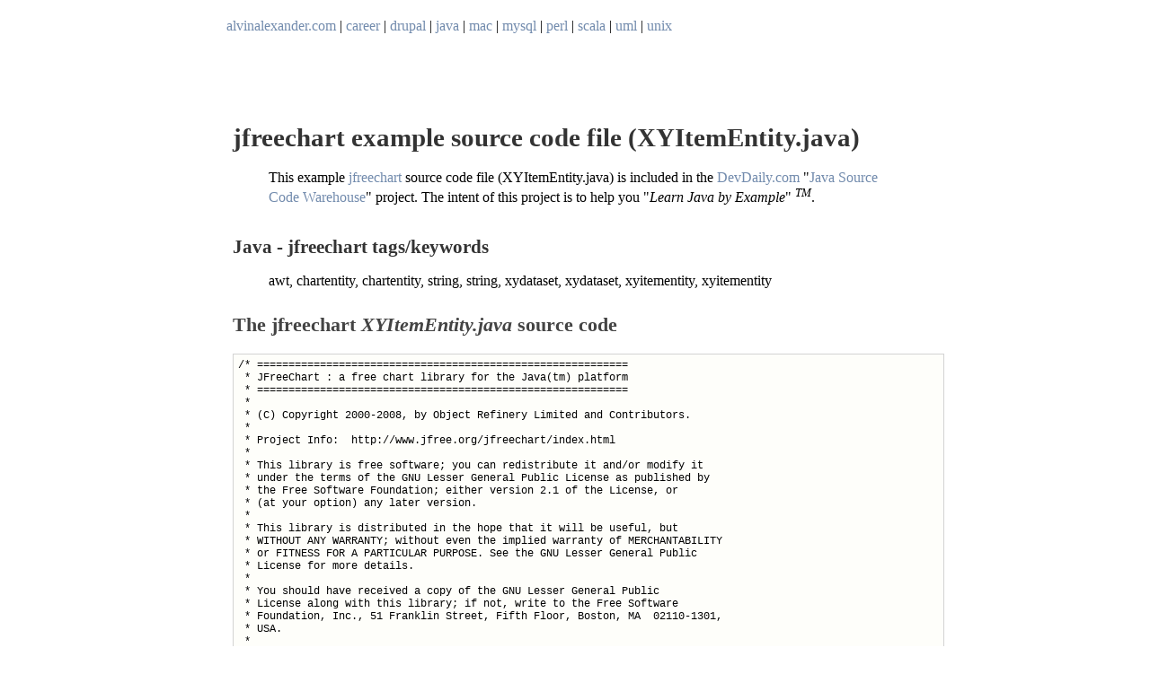

--- FILE ---
content_type: text/html
request_url: https://alvinalexander.com/java/jwarehouse/jfreechart/source/org/jfree/chart/entity/XYItemEntity.java.shtml
body_size: 4479
content:
<html>
<head>
<title>jfreechart -  XYItemEntity.java - string, string, xydataset, xydataset, xyitementity, xyitementity</title>
<meta name="description" content="jfreechart source code file: XYItemEntity.java (string, string, xydataset, xydataset, xyitementity, xyitementity)" />
<meta name="keywords" content="java, example, string, string, xydataset, xydataset, xyitementity, xyitementity" />
<link rel="StyleSheet" href="/scw/scw.css" type="text/css" media="screen" />
<script src="/js/books.js"></script>


</head>
<body>
<table width="100%" bgcolor="#c0c0c0" cellpadding="2" cellspacing="0">
<tr>
<td>

  <table border="0" cellpadding="4" width="100%" bgcolor="#ffffff">
   <tr>
    <td valign="top" align="left"><a
  	href="/">alvinalexander.com</a>&nbsp;|&nbsp;<a
  	href="/career/">career</a>&nbsp;|&nbsp;<a
	href="/drupal/">drupal</a>&nbsp;|&nbsp;<a
	href="/java/">java</a>&nbsp;|&nbsp;<a
	href="/mac/">mac</a>&nbsp;|&nbsp;<a
	href="/mysql/">mysql</a>&nbsp;|&nbsp;<a
	href="/perl/">perl</a>&nbsp;|&nbsp;<a
	href="/scala/">scala</a>&nbsp;|&nbsp;<a
	href="/uml/">uml</a>&nbsp;|&nbsp;<a
	href="/unix/">unix</a>
    </td>
    <td valign="top" align="left">
	&nbsp;
    </td>
  </tr>
  </table>

</td>
</tr>
</table>

<!-- <div style="text-align: center; padding-top: 32px;"> -->
<div style="padding-top: 48px; padding-bottom:32px;">

</div>


<div>
<table width="100%">
<tr>
<td align="left" valign="top">


</td>
<td align="left" valign="top">
<div id="before_source_code">
<h1>jfreechart example source code file (XYItemEntity.java)</h1>
<blockquote>
<p>This example <a href="http://www.jfree.org/">jfreechart</a> source code file (XYItemEntity.java) is included in the <a href="http://devdaily.com">DevDaily.com</a>
&quot;<a href="/java/jwarehouse">Java Source Code
Warehouse</a>&quot; project. The intent of this project is to help you &quot;<i>Learn Java by Example</i>&quot; <sup><i>TM</i></sup>.</p>
</blockquote>
</div>
<div id="tags">
<h2>Java - jfreechart tags/keywords</h2>
<blockquote>
<p>awt, chartentity, chartentity, string, string, xydataset, xydataset, xyitementity, xyitementity</p>
</blockquote>
</div>
<div id="source_code">
<h2>The jfreechart <em>XYItemEntity.java</em> source code</h2>
<pre>
/* ===========================================================
 * JFreeChart : a free chart library for the Java(tm) platform
 * ===========================================================
 *
 * (C) Copyright 2000-2008, by Object Refinery Limited and Contributors.
 *
 * Project Info:  http://www.jfree.org/jfreechart/index.html
 *
 * This library is free software; you can redistribute it and/or modify it
 * under the terms of the GNU Lesser General Public License as published by
 * the Free Software Foundation; either version 2.1 of the License, or
 * (at your option) any later version.
 *
 * This library is distributed in the hope that it will be useful, but
 * WITHOUT ANY WARRANTY; without even the implied warranty of MERCHANTABILITY
 * or FITNESS FOR A PARTICULAR PURPOSE. See the GNU Lesser General Public
 * License for more details.
 *
 * You should have received a copy of the GNU Lesser General Public
 * License along with this library; if not, write to the Free Software
 * Foundation, Inc., 51 Franklin Street, Fifth Floor, Boston, MA  02110-1301,
 * USA.
 *
 * [Java is a trademark or registered trademark of Sun Microsystems, Inc.
 * in the United States and other countries.]
 *
 * -----------------
 * XYItemEntity.java
 * -----------------
 * (C) Copyright 2002-2008, by Object Refinery Limited.
 *
 * Original Author:  David Gilbert (for Object Refinery Limited);
 * Contributor(s):   Richard Atkinson;
 *                   Christian W. Zuckschwerdt;
 *
 * Changes:
 * --------
 * 23-May-2002 : Version 1 (DG);
 * 12-Jun-2002 : Added accessor methods and Javadoc comments (DG);
 * 26-Jun-2002 : Added getImageMapAreaTag() method (DG);
 * 05-Aug-2002 : Added new constructor to populate URLText
 *               Moved getImageMapAreaTag() to ChartEntity (superclass) (RA);
 * 03-Oct-2002 : Fixed errors reported by Checkstyle (DG);
 * 30-Jun-2003 : Added XYDataset reference (CZ);
 * 20-May-2004 : Added equals() and clone() methods and implemented
 *               Serializable (DG);
 * 11-Jan-2005 : Removed deprecated code in preparation for 1.0.0 release (DG);
 *
 */

package org.jfree.chart.entity;

import java.awt.Shape;

import org.jfree.data.xy.XYDataset;

/**
 * A chart entity that represents one item within an
 * {@link org.jfree.chart.plot.XYPlot}.
 */
public class XYItemEntity extends ChartEntity {

    /** For serialization. */
    private static final long serialVersionUID = -3870862224880283771L;

    /** The dataset. */
    private transient XYDataset dataset;

    /** The series. */
    private int series;

    /** The item. */
    private int item;

    /**
     * Creates a new entity.
     *
     * @param area  the area.
     * @param dataset  the dataset.
     * @param series  the series (zero-based index).
     * @param item  the item (zero-based index).
     * @param toolTipText  the tool tip text.
     * @param urlText  the URL text for HTML image maps.
     */
    public XYItemEntity(Shape area,
                        XYDataset dataset, int series, int item,
                        String toolTipText, String urlText) {
        super(area, toolTipText, urlText);
        this.dataset = dataset;
        this.series = series;
        this.item = item;
    }

    /**
     * Returns the dataset this entity refers to.
     *
     * @return The dataset.
     */
    public XYDataset getDataset() {
        return this.dataset;
    }

    /**
     * Sets the dataset this entity refers to.
     *
     * @param dataset  the dataset.
     */
    public void setDataset(XYDataset dataset) {
        this.dataset = dataset;
    }

    /**
     * Returns the series index.
     *
     * @return The series index.
     */
    public int getSeriesIndex() {
        return this.series;
    }

    /**
     * Sets the series index.
     *
     * @param series the series index (zero-based).
     */
    public void setSeriesIndex(int series) {
        this.series = series;
    }

    /**
     * Returns the item index.
     *
     * @return The item index.
     */
    public int getItem() {
        return this.item;
    }

    /**
     * Sets the item index.
     *
     * @param item the item index (zero-based).
     */
    public void setItem(int item) {
        this.item = item;
    }

    /**
     * Tests the entity for equality with an arbitrary object.
     *
     * @param obj  the object (&lt;code&gt;null</code> permitted).
     *
     * @return A boolean.
     */
    public boolean equals(Object obj) {
        if (obj == this) {
            return true;
        }
        if (obj instanceof XYItemEntity && super.equals(obj)) {
            XYItemEntity ie = (XYItemEntity) obj;
            if (this.series != ie.series) {
                return false;
            }
            if (this.item != ie.item) {
                return false;
            }
            return true;
        }
        return false;
    }

    /**
     * Returns a string representation of this instance, useful for debugging
     * purposes.
     *
     * @return A string.
     */
    public String toString() {
        return "XYItemEntity: series = " + getSeriesIndex() + ", item = "
            + getItem() + ", dataset = " + getDataset();
    }

}
</pre>
<div id="after_source_code">
<h2>Other jfreechart examples (source code examples)</h2>
<p>Here is a short list of links related to this jfreechart XYItemEntity.java source code file:</p>
<ul>
  <li><a href="/java/jwarehouse"><img src="/images/scw/find.png" border="0">&nbsp;The search page</a></li>
  <li><a href="index.shtml"><img src="/images/scw/folder.png" border="0">&nbsp;Other jfreechart source code examples at this package level</a></li>
  <li><a href="/java/jwarehouse/about.shtml"><img src="/images/scw/information.png" border="0">&nbsp;Click here to learn more about this project</a></li>
</ul>
</div>
</td>
</tr>
</table>
</div>
</div>

<div style="padding-top: 1em; width: 310px; margin-left: auto; margin-right: auto; table {border-collapse: collapse; border: none;}; tr {border-collapse: collapse; border: none; text-align: center;};">
<table width="100%" cellspacing="0" cellpadding="0">
  <tr>
      <td colspan="2" style="border-collapse: collapse; border: none; text-align: center;};">
        <em>... this post is sponsored by my books ...</em>
      </td>
  </tr>
  <tr>
      <td width="150" style="border-collapse: collapse; border: none; text-align: center;};">
        <a href="https://kbhr.co/ckbk-v2"><img
           src="/images/books/scala-cookbook-v2-cover-220h.jpg"
           title="The Scala Cookbook, by Alvin Alexander" height="220" />
           <br /><span style="opacity: 0.4;">#1 New Release!</span></a>
      </td>
      <td width="150" style="border-collapse: collapse; border: none; text-align: center; padding-left: 8px;">
        <a href="http://kbhr.co/fps-book"><img
           src="/images/books/functional-programming-simplified-small.jpg"
           title="Functional Programming, Simplified, by Alvin Alexander"
           height="220" />
           <br /><span style="opacity: 0.4;">FP Best Seller</span></a>
      </td>
  </tr>
</table>
<p>&nbsp;</p>
</div>


<div id="whats_new">
<h2>new blog posts</h2>
<div id="whats_new_list">
<ul>
<li><a class="whats_new_link" href="/scala/functional-programming-simplified-book">Functional Programming, Simplified (a best-selling FP book)</a></li>
<li><a class="whats_new_link" href="/scala/whats-easiest-way-to-learn-functional-programming">What&#039;&#039;&#039;s the easiest way to learn functional programming?</a></li>
<li><a class="whats_new_link" href="/scala/learn-scala-3-the-fast-way-book">Learn Scala 3 The Fast Way (book)</a></li>
<br/>
<li><a class="whats_new_link" href="/scala/learn-functional-programming-book">Book: Learn Functional Programming The Fast Way! (FP for OOP developers)</a></li>
<li><a class="whats_new_link" href="/photos/functional-programming-books-comparison-2023">Functional programming books, comparison</a></li>
<li><a class="whats_new_link" href="/scala/learning-recursion-free-booklet">Learning Recursion: A free book, by Alvin Alexander</a></li>
<br/>
<li><a class="whats_new_link" href="/photos/learn-functional-programming-fast-way-book-cover">Learn Functional Programming The Fast Way! (new book cover)</a></li>
<li><a class="whats_new_link" href="/misc/let-go-of-the-ego-at-least-at-night-dreams">Letting go of the ego (at least at night)</a></li>
<li><a class="whats_new_link" href="/photos/woo-woo-woo-binaural-beats-app-ios-macos-android">Woo Woo Woo: A binaural beats app</a></li>
<br/>
<br/>
</div>
</ul>
</div>


<p>&nbsp;</p>

<p align="center"><font color="#000000" size="2"
face="Verdana,Arial">Copyright 1998-2024 Alvin Alexander, alvinalexander.com<br/>
All Rights Reserved.<br/>
<br/>
A percentage of advertising revenue from<br/>
pages under the <a href="/java/jwarehouse">/java/jwarehouse</a> 
URI on this website is<br/>
paid back to open source projects.</p>


<script>
shuffle(books);
var div = document.getElementById("leftcol");
var pre = '<div style="margin: 0; padding-right: 1.6em"><h2 align="center">favorite&nbsp;books</h2>';
var post = '</div>';
if (adblock) {
  var str = books.slice(0,3).join(" ");
  div.insertAdjacentHTML('beforeend', pre + str + post);
} else {
  var str = books.slice(0,1).join(" ");
  div.insertAdjacentHTML('beforeend', pre + str + post);
}
</script>

<script async src="https://pagead2.googlesyndication.com/pagead/js/adsbygoogle.js?client=ca-pub-3075717592179848"
        crossorigin="anonymous"></script>

<p style="padding-bottom: 80px;">&nbsp;</p>


</body>


--- FILE ---
content_type: text/html; charset=utf-8
request_url: https://www.google.com/recaptcha/api2/aframe
body_size: 266
content:
<!DOCTYPE HTML><html><head><meta http-equiv="content-type" content="text/html; charset=UTF-8"></head><body><script nonce="cK8ULAyhW-31fvevNmXHsg">/** Anti-fraud and anti-abuse applications only. See google.com/recaptcha */ try{var clients={'sodar':'https://pagead2.googlesyndication.com/pagead/sodar?'};window.addEventListener("message",function(a){try{if(a.source===window.parent){var b=JSON.parse(a.data);var c=clients[b['id']];if(c){var d=document.createElement('img');d.src=c+b['params']+'&rc='+(localStorage.getItem("rc::a")?sessionStorage.getItem("rc::b"):"");window.document.body.appendChild(d);sessionStorage.setItem("rc::e",parseInt(sessionStorage.getItem("rc::e")||0)+1);localStorage.setItem("rc::h",'1769823623174');}}}catch(b){}});window.parent.postMessage("_grecaptcha_ready", "*");}catch(b){}</script></body></html>